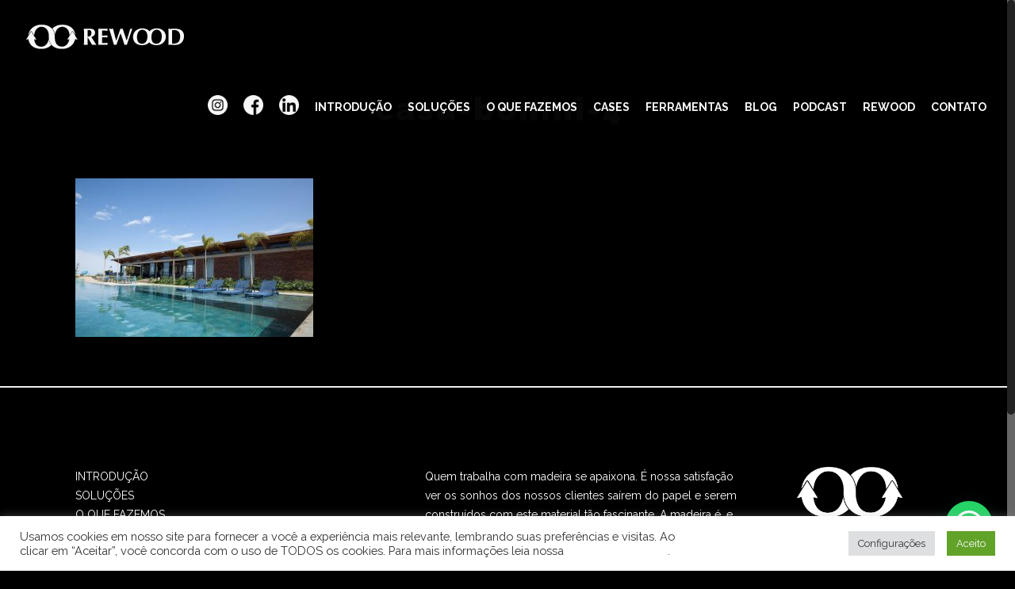

--- FILE ---
content_type: text/css
request_url: https://rewood.com.br/wp-content/themes/betheme/style.css?ver=17.1.1
body_size: -88
content:
/*
Theme Name: Betheme
Author: Muffin group
Description: The biggest WordPress Theme ever
Theme URI: http://themes.muffingroup.com/betheme
Author URI: http://muffingroup.com
License: Themeforest Split Licence
License URI: -
Version: 17.1.1

All css files are placed in /css/ folder
*/

#Top_bar .top_bar_left {
    position: relative;
    float: revert !important;
    width: auto !important;
}

#Top_bar .menu > li > a span:not(.description) {
    padding: 0 10px !important;
}

.one.column {
    width: 97% !important;
}

--- FILE ---
content_type: application/x-javascript
request_url: https://rewood.com.br/wp-content/themes/betheme/js/parallax/translate3d.js?ver=17.1.1
body_size: 1163
content:
/**
 * Parallax 
 * 
 * Translate3d 
 * 
 * 1.0 | Muffin Group
 */

var mfnSetup = {
    translate: null
};

(function( $ ){
    "use strict";
    
    /* ------------------------------------------------------------------------
     * 
     * mfnSetup
     *
     * --------------------------------------------------------------------- */
    
    
    // has3d ------------------------------------------------
    
    var has3d = function(){
    	
        if ( ! window.getComputedStyle ) {
            return false;
        }

        var el = document.createElement('div'), 
            has3d,
            transforms = {
                'webkitTransform':'-webkit-transform',
                'OTransform':'-o-transform',
                'msTransform':'-ms-transform',
                'MozTransform':'-moz-transform',
                'transform':'transform'
            };

        document.body.insertBefore(el, null);

        for (var t in transforms) {
            if (el.style[t] !== undefined) {
                el.style[t] = "translate3d(1px,1px,1px)";
                has3d = window.getComputedStyle(el).getPropertyValue(transforms[t]);
            }
        }

        document.body.removeChild(el);

        return( has3d !== undefined && has3d !== null && has3d.length > 0 && has3d !== "none" );
    };

    
    // browserPrefix ------------------------------------------------
    
    var browserPrefix = function(){
    	
        var el = document.createElement('div'),
        	vendor = ["ms", "O", "Webkit", "Moz"],
        	i, prefix;
        
        for (i in vendor) {
            if (el.style[vendor[i] + "Transition"] !== undefined) {
            	prefix = vendor[i];
                break;
            }
        }
        return prefix;
    };


    // __construct ------------------------------------------------
    
    var __construct = function(){

        if( has3d() ){
        	
        	mfnSetup.translate = function( el, x, y ){
                el.css( '-' + browserPrefix() + '-transform', 'translate3d(' + x + ', ' + y + ', 0)' );
            };
            
        } else {
        	
            mfnSetup.translate = function( el, x, y ){
                el.css({ "left": x, "top": y });
            };
            
        }
    };

    __construct();

})(jQuery);


(function( $ ){
    "use strict";
    
    /* ------------------------------------------------------------------------
     * 
     * $.fn.mfnParallax
     *
     * --------------------------------------------------------------------- */
 
    $.fn.mfnParallax = function(){
    	
        var el = $(this),
        	parent = el.parent(),
        	speed = 500,
        	element, parentPos, windowH;

        
        // imageSize ------------------------------------------------
        
        var imageSize = function( img ){
        	
        	var w, h, l, t;	// width, height, left, top
        	
        	var imageW = img.get(0).naturalWidth;
        	var imageH = img.get(0).naturalHeight;
        	
        	var parentW = img.parent().outerWidth();
        	var parentH = img.parent().outerHeight();
        	
        	var windowH = $(window).height();
        	
        	// fix for small sections
        	if( windowH > parentH ){
        		parentH = windowH;
        	}

        	var diff = imageW / parentW;

        	if( ( imageH / diff ) < parentH ){
        		
        		w = imageW / ( imageH / parentH );
        		h = parentH;
        		
        		if( w > imageW ){

    				w = imageW;
        			h = imageH;

        		}
        		
        	} else {
        		
        		w = parentW;
        		h = imageH / diff;
        		
        	}
        	
        	l = ( parentW - w ) / 2;
            t = ( parentH - h ) / 2;
            
            return [w, h, l, t];    	
        };
        
        
        // parallax ------------------------------------------------
        
        var parallax = function(){
        	
        	var scrollTop = $(window).scrollTop(),
        		scrollDiff, ratio, translateTop;

            if( parentPos !== undefined ){

                if( scrollTop >= parentPos.min && scrollTop <= parentPos.max ) {
                	
                    scrollDiff = scrollTop - parentPos.min;
                    ratio = scrollDiff / parentPos.height;
   
                    translateTop = windowH + ( ratio * speed ) - scrollDiff - ( speed * ( windowH / parentPos.height ) ) ;

                    mfnSetup.translate( el, element.left + "px", -Math.round( translateTop ) + "px" );
                }
                
            }
        };
        
        
        // init ------------------------------------------------
        
        var init = function(){

        	windowH = $(window).height();
        	

            var initElement = function(){

                var size = imageSize( el );
                
                el.removeAttr( 'style' ).css({
                	'width'		: size[0],
                    'height'	: size[1]
                });

                mfnSetup.translate(el, size[2] + "px", size[3] + "px");
                
                return {
                	'width'		: size[0],
                    'height'	: size[1],
                    'left'		: size[2],
                    'top'		: size[3]
                };
            };

            element = initElement();
            
            
            var initParent = function(){
            	
                var min = parent.offset().top - $(window).height();
                var max = parent.offset().top + $(parent).outerHeight();

                return {
                    'min'		: min,
                    'max'		: max,
                    'height'	: max - min
                };
            };
            
            parentPos = initParent();
        };

        
        // reload ------------------------------------------------
        
        var reload = function(){
        	
            setTimeout( function(){
                init();
                parallax();
            }, 50);
            
        };
        
        
        // .bind() ------------------------------------------------
        
        $(window).bind( 'load resize', reload );
        $(window).bind( 'scroll', parallax );

    };   
    

    /* ------------------------------------------------------------------------
     * 
     * $(document).ready
     *
     * --------------------------------------------------------------------- */
    
    $( document ).ready( function(){
		
		if( $(".mfn-parallax").length ) {
        	
            $(".mfn-parallax").each( function(){
            	$(this).mfnParallax();
            });

        }
		
	});
    
    
})(jQuery);